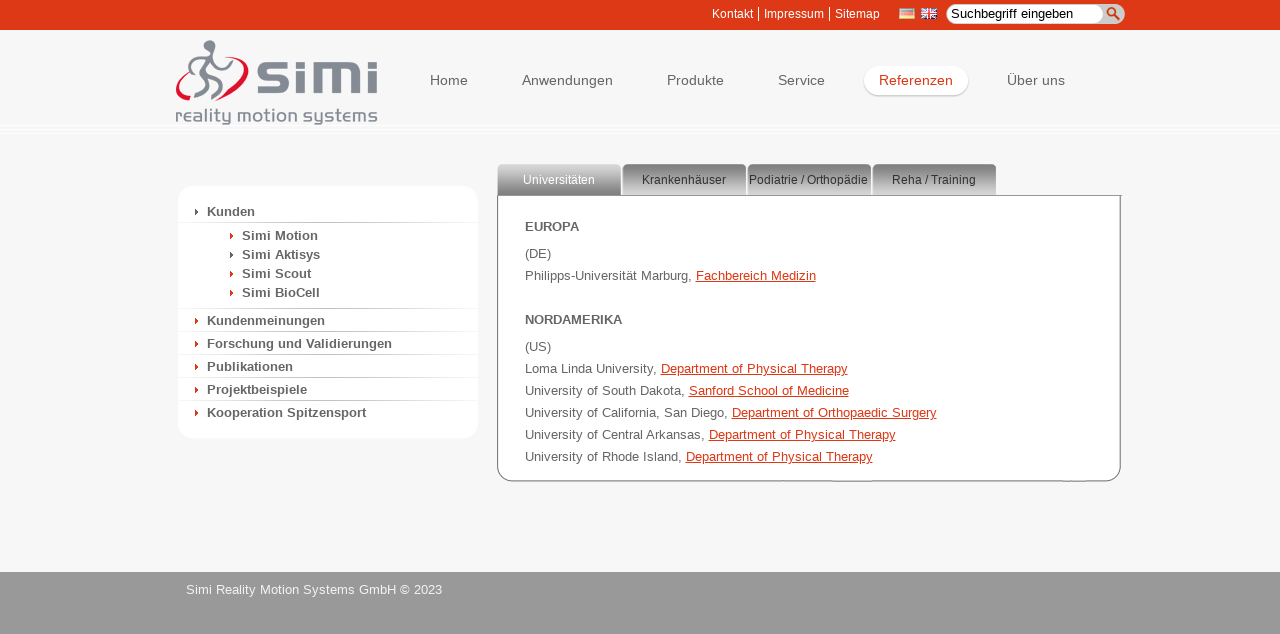

--- FILE ---
content_type: text/html;charset=utf-8
request_url: http://www.simi.com/de/referenzen/kunden/simi-aktisys.html?type=%27rs%27A%27A%3D0
body_size: 4449
content:
<!DOCTYPE html>
<html lang="de-DE" xmlns="http://www.w3.org/1999/xhtml">
<head><script src="https://cookie.newego.de/app.js?apiKey=683bb695b80eae96544073479f334f88eada3356d92def6f&amp;domain=e411ada" referrerpolicy="origin"></script>

<meta charset="utf-8">
<!-- 
	Konzept, Design und technische Umsetzung - TechDivision GmbH - www.techdivision.com

	This website is powered by TYPO3 - inspiring people to share!
	TYPO3 is a free open source Content Management Framework initially created by Kasper Skaarhoj and licensed under GNU/GPL.
	TYPO3 is copyright 1998-2015 of Kasper Skaarhoj. Extensions are copyright of their respective owners.
	Information and contribution at http://typo3.org/
-->

<base href="http://www.simi.com/">

<title>Referenzen für Simi Aktisys</title>
<meta name="generator" content="TYPO3 4.5 CMS">

<link rel="stylesheet" type="text/css" href="typo3temp/stylesheet_0cfd44f497.css?1734606573" media="all">
<link rel="stylesheet" type="text/css" href="typo3conf/ext/simi_theme/res/global/css/central.css?1395336709" media="all">
<link rel="stylesheet" type="text/css" href="http://fonts.googleapis.com/css?family=Cantata One" media="all">



<script src="typo3conf/ext/simi_theme/res/global/js/global.js?1336228778" type="text/javascript"></script>
<script src="typo3temp/javascript_93077bb238.js?1290170920" type="text/javascript"></script>


<script data-ccm-loader-src="https://www.googletagmanager.com/gtag/js?id=G-653C00Z0V8" type="text/x-ccm-loader"></script>
	<script src="typo3conf/ext/simi_theme/res/global/js/googleanalytics.js?1687954470" type="text/x-ccm-loader"></script>
<script src="typo3conf/ext/evo_jqtabs/res/js/jquery-1.3.2.min.js"></script>
<script src="typo3conf/ext/evo_jqtabs/res/js/jquery-ui-1.7.2.custom.min.js"></script>
</head>
<body>

<!-- TYPO3SEARCH_begin -->
  	<div class="wrapper">
    <div id="topnav">
      <div class="content">
          <div class="fright">
              <div class="servicenav"><ul id="nav-left"><li class="first"><a href="de/ueber-uns/kontakt.html?type=rss%C2%B4a%3D0%27%27A%3D0" title="Kontakt"  >Kontakt</a></li><li><a href="de/ueber-uns/impressum.html?type=rss%C2%B4a%3D0%27%27A%3D0" title="Impressum"  >Impressum</a></li><li><a href="de/sitemap.html?type=rss%C2%B4a%3D0%27%27A%3D0" title="Sitemap"  >Sitemap</a></li></ul></div>
              <div class="languagenav"><a href="de/referenzen/kunden/simi-aktisys.html?type=rss%C2%B4a%3D0%27%27A%3D0" ><img src="typo3conf/ext/simi_theme/res/global/images/de-a.jpg" alt="Deutsch-active" /></a><a href="en/references/customers/simi-aktisys.html?type=rss%C2%B4a%3D0%27%27A%3D0" ><img src="typo3conf/ext/simi_theme/res/global/images/en.jpg" title="This page in English" alt="English" /></a></div>
              <div class="srch">
                          <form action="sonderseiten/suchen.html" method="post">
                              <fieldset>
                                <input type="hidden" value="0" name="tx_indexedsearch[_sections]" />
                                <input type="hidden" value="0" name="tx_indexedsearch[pointer]" />
                                <input type="hidden" value="0" name="tx_indexedsearch[ext]" />
                                <input id="tx-indexedsearch-selectbox-lang" class="txtBox" type="hidden" value="###ACTLANG###" name="tx_indexedsearch[lang]" />
                                <input name="tx_indexedsearch[sword]" type="text" class="txtBox" value="Suchbegriff eingeben" onFocus="getFocus(this);" onBlur="loseFocus(this);" />
                                <input name="" value="" type="submit" class="txtBtn" />
                              </fieldset>
                           </form>
                </div>
            </div>
        </div>
    </div>
    <div class="page">


    	<header id="nav-wrapper">
        	<div class="wrapper-969">
        <div id="logo">
        <a href="de/home.html?type=rss%C2%B4a%3D0%27%27A%3D0" title="Simi Logo"><img src="typo3conf/ext/simi_theme/res/global/images/simi_logo.png" width="222" height="85" alt="Simi Logo" title="www.simi.com" /></a>
        </div>
      <div id="nav">
        <!-- skiplink anchor: navigation -->
        <a id="navigation" name="navigation"></a>
        <nav class="hlist">
          <!-- main navigation: horizontal list -->
          <ul><li><a href="de/home.html?type=rss%C2%B4a%3D0%27%27A%3D0" title="Home"  ><span>Home</span></a></li><li><a href="de/anwendungen.html?type=rss%C2%B4a%3D0%27%27A%3D0" title="Anwendungen"  ><span>Anwendungen</span></a></li><li><a href="de/produkte.html?type=rss%C2%B4a%3D0%27%27A%3D0" title="Produkte"  ><span>Produkte</span></a></li><li><a href="de/service.html?type=rss%C2%B4a%3D0%27%27A%3D0" title="Service"  ><span>Service</span></a></li><li class="active"><a href="de/referenzen.html?type=rss%C2%B4a%3D0%27%27A%3D0" title="Unsere Referenzen"  class="active"><span>Referenzen</span></a></li><li><a href="de/ueber-uns/mission-und-geschichte.html?type=rss%C2%B4a%3D0%27%27A%3D0" title="Über uns"  ><span>Über uns</span></a></li></ul>
        </nav>
      </div>
      	</div>
      </header>





      <div id="teaser">
      <div class="content">
        
        </div>
      </div>


      <section id="main">
      	<div class="wrapper-969 padding12l">

        <div id="col1">
          <div id="col1_content" class="clearfix">

              <!-- add your content here -->

           <aside>
            <div class="box302">
            	<ul id="sub-menu"><li class="current"><a href="de/referenzen/kunden/simi-motion.html?type=rss%C2%B4a%3D0%27%27A%3D0"  >Kunden</a><ul><li><a href="de/referenzen/kunden/simi-motion.html?type=rss%C2%B4a%3D0%27%27A%3D0"  >Simi Motion</a></li><li class="active"><a href="de/referenzen/kunden/simi-aktisys.html?type=rss%C2%B4a%3D0%27%27A%3D0"  >Simi Aktisys</a></li><li><a href="de/referenzen/kunden/simi-scout.html?type=rss%C2%B4a%3D0%27%27A%3D0"  >Simi Scout</a></li><li><a href="de/referenzen/kunden/simi-biocell.html?type=rss%C2%B4a%3D0%27%27A%3D0"  >Simi BioCell</a></li></ul></li><li><a href="de/referenzen/kundenmeinungen.html?type=rss%C2%B4a%3D0%27%27A%3D0"  >Kundenmeinungen</a></li><li><a href="de/referenzen/forschung-und-validierungen.html?type=rss%C2%B4a%3D0%27%27A%3D0"  >Forschung und Validierungen</a></li><li><a href="de/referenzen/publikationen.html?type=rss%C2%B4a%3D0%27%27A%3D0"  >Publikationen</a></li><li><a href="de/referenzen/projektbeispiele.html?type=rss%C2%B4a%3D0%27%27A%3D0"  >Projektbeispiele</a></li><li class="last"><a href="de/referenzen/kooperation-spitzensport.html?type=rss%C2%B4a%3D0%27%27A%3D0"  >Kooperation Spitzensport</a></li></ul>

            <!-- Do not delete-->
            <div class="adjust">&nbsp;</div>
            <!-- Do not delete-->
            </div>

            <div class="center">
            	
            </div>

           </aside>

          </div>
        </div>


        <div id="col3">
          <div id="col3_content" class="clearfix">
			<section>
              <!-- add your content here -->
              
	<!--  CONTENT ELEMENT, uid:2595/list [begin] -->
		
		<!--  Plugin inserted: [begin] -->
			

		<script type="text/javascript">
		$(document).ready(function() {
			$("a.jqtabshref-0").each(function () {
				href = $(this).attr("href");
				arr = href.split("#")
				if (arr[1])
					$(this).attr("href", "#"+arr[1]);
			});
			$("#jqtabs-0").tabs({ selected: 0 });
		});
		</script>
		


<div id="jqtabs-0">
	<ul>
	
		<li>
			<a id ="jqtabuid-2588-0" class="jqtabshref-0" href="de/referenzen/kunden/simi-aktisys.html?type=rss%C2%B4a%3D0%27%27A%3D0&amp;cHash=f7b16fc52ca0b7c8b07a324514156bff#jqtabs-2588-0">Universitäten</a>
		</li>
	
		<li>
			<a id ="jqtabuid-2592-0" class="jqtabshref-0" href="de/referenzen/kunden/simi-aktisys.html?type=rss%C2%B4a%3D0%27%27A%3D0&amp;cHash=f7b16fc52ca0b7c8b07a324514156bff#jqtabs-2592-0">Krankenhäuser</a>
		</li>
	
		<li>
			<a id ="jqtabuid-2590-0" class="jqtabshref-0" href="de/referenzen/kunden/simi-aktisys.html?type=rss%C2%B4a%3D0%27%27A%3D0&amp;cHash=f7b16fc52ca0b7c8b07a324514156bff#jqtabs-2590-0">Podiatrie / Orthopädie</a>
		</li>
	
		<li>
			<a id ="jqtabuid-2594-0" class="jqtabshref-0" href="de/referenzen/kunden/simi-aktisys.html?type=rss%C2%B4a%3D0%27%27A%3D0&amp;cHash=f7b16fc52ca0b7c8b07a324514156bff#jqtabs-2594-0">Reha / Training</a>
		</li>
	
	</ul>
	
<div id="jqtabs-2588-0">
	<div>
	<!--  CONTENT ELEMENT, uid:2588/shortcut [begin] -->
		<div id="c2588" class="csc-default" >
		<!--  Inclusion of other records (by reference): [begin] -->
			
	<!--  CONTENT ELEMENT, uid:2605/text [begin] -->
		<div id="c2605" class="csc-default" >
		<!--  Text: [begin] -->
			<p class="bodytext"><b>EUROPA</b></p>
<p class="bodytext">(DE)<b><br /></b>Philipps-Universität Marburg, <a href="https://www.uni-marburg.de/fb20/" target="_blank" class="external-link-new-window" >Fachbereich Medizin<br /><br /></a><b>NORDAMERIKA</b></p>
<p class="bodytext">(US)<br />Loma Linda University, <a href="http://www.llu.edu/allied-health/sahp/pt" target="_blank" class="external-link-new-window" >Department of Physical Therapy</a><i>&nbsp;&nbsp; </i><br />University of South Dakota, <a href="http://www.usd.edu/medicine" target="_blank" class="external-link-new-window" >Sanford School of Medicine<br /></a>University of California, San Diego, <a href="http://ortho.ucsd.edu/" target="_blank" class="external-link-new-window" >Department of Orthopaedic Surgery</a> <br />University of Central Arkansas, <a href="http://uca.edu/pt/" target="_blank" class="external-link-new-window" >Department of Physical Therapy<br /></a>University of Rhode Island, <a href="http://web.uri.edu/physical-therapy/" target="_blank" class="external-link-new-window" >Department of Physical Therapy</a></p>
		<!--  Text: [end] -->
			</div>
	<!--  CONTENT ELEMENT, uid:2605/text [end] -->
		
		<!--  Inclusion of other records (by reference): [end] -->
			</div>
	<!--  CONTENT ELEMENT, uid:2588/shortcut [end] -->
		</div>
</div>

<div id="jqtabs-2592-0">
	<div>
	<!--  CONTENT ELEMENT, uid:2592/shortcut [begin] -->
		<div id="c2592" class="csc-default" >
		<!--  Inclusion of other records (by reference): [begin] -->
			
	<!--  CONTENT ELEMENT, uid:2607/text [begin] -->
		<div id="c2607" class="csc-default" >
		<!--  Text: [begin] -->
			<p class="bodytext"><b>EUROPA</b></p>
<p class="bodytext">(DE)<br /><a href="http://www.krankenhaus-gmbh-alb-donau-kreis.de/" target="_blank" class="external-link-new-window" >Krankenhaus GmbH Alb-Donau-Kreis</a><br /><a href="http://www.ukw.de/" target="_blank" class="external-link-new-window" >Universitätsklinikum Würzburg</a><br /><br /><b>NORDAMERIKA</b></p>
<p class="bodytext">(US)<br /><a href="http://www.tampa.va.gov/" target="_blank" class="external-link-new-window" >James A. Haley Veterans’ Hospital</a> - Tampa, FL<br />John Hopkins Medicine, Green Spring Station, <a href="http://www.hopkinsmedicine.org/physical_medicine_rehabilitation/" target="_blank" class="external-link-new-window" >Outpatient Rehabilitation Facility</a> - Lutherville, MD<br /> </p>
		<!--  Text: [end] -->
			</div>
	<!--  CONTENT ELEMENT, uid:2607/text [end] -->
		
		<!--  Inclusion of other records (by reference): [end] -->
			</div>
	<!--  CONTENT ELEMENT, uid:2592/shortcut [end] -->
		</div>
</div>

<div id="jqtabs-2590-0">
	<div>
	<!--  CONTENT ELEMENT, uid:2590/shortcut [begin] -->
		<div id="c2590" class="csc-default" >
		<!--  Inclusion of other records (by reference): [begin] -->
			
	<!--  CONTENT ELEMENT, uid:2609/text [begin] -->
		<div id="c2609" class="csc-default" >
		<!--  Text: [begin] -->
			<p class="bodytext"><b>EUROPA</b></p>
<p class="bodytext">(DE)<br /><a href="http://www.fior-gentz.de/" target="_blank" class="external-link-new-window" >Fior &amp; Gentz Orthopädietechnik<br /></a><a href="http://www.laufladen-erfurt.de/" target="_blank" class="external-link-new-window" >Laufladen Erfurt</a><br />Orthopädie Schuhtechnik Carsten Moch, <a href="http://www.orthopaedie-moch.de/8-AZB-Bielefeld.html" target="_blank" class="external-link-new-window" >Analyse Zentrum für Biomechanik</a><br />Pohlig GmbH, <a href="http://www.pohlig.net/orthopaedie-schuhtechnik.html" target="_blank" class="external-link-new-window" >Orthopädie-Schuhtechnik </a><br /><a href="https://www.streifeneder.com/op" target="_blank" class="external-link-new-window" >Streifeneder ortho.production GmbH</a><br /><br /><b>NORDAMERIKA</b></p>
<p class="bodytext">(US)<br /><a href="http://simi.com/http://" title="external-link-new-window" target="http//www.feetforlife.com" >Feet for life, Podiatry Centers</a> - St. Louis, MO<br /><a href="http://www.nysportspodiatry.com/" target="_blank" class="external-link-new-window" >NY Sports Podiatry</a> - Washington, NY</p>
		<!--  Text: [end] -->
			</div>
	<!--  CONTENT ELEMENT, uid:2609/text [end] -->
		
		<!--  Inclusion of other records (by reference): [end] -->
			</div>
	<!--  CONTENT ELEMENT, uid:2590/shortcut [end] -->
		</div>
</div>

<div id="jqtabs-2594-0">
	<div>
	<!--  CONTENT ELEMENT, uid:2594/shortcut [begin] -->
		<div id="c2594" class="csc-default" >
		<!--  Inclusion of other records (by reference): [begin] -->
			
	<!--  CONTENT ELEMENT, uid:2611/text [begin] -->
		<div id="c2611" class="csc-default" >
		<!--  Text: [begin] -->
			<p class="bodytext"><b>EUROPA</b></p>
<p class="bodytext">(DE)<b><br /></b><a href="http://www.gruen25.de/" target="_blank" class="external-link-new-window" >Grün 25 Gesundheitspraxis</a> - Bayreuth</p>
<p class="bodytext">(ES)<br /><a href="http://elretomartinez.com/" target="_blank" class="external-link-new-window" >El Reto Martínez</a> (Bike Fitting) - Málaga<br /><br /><b>NORDAMERIKA</b></p>
<p class="bodytext">(US)<br /><a href="http://www.bodylogicsportstherapy.com/" target="_blank" class="external-link-new-window" >Body Logic Sports Therapy</a> - Thousand Oaks, CA<br /><a href="http://www.canyonsportstherapy.com/" target="_blank" class="external-link-new-window" >Canyon Sports Therapy</a> - Hollday, UT<br /><a href="http://elevateptfit.com/" target="_blank" class="external-link-new-window" >Elevate Physical Therapy &amp; Fitness</a> - Santa Monica, CA<br /><a href="http://movementpi.com/" target="_blank" class="external-link-new-window" >Movement Performance Institute</a> - Los Angeles, CA<br /><a href="http://movementpi.com/sandiego/" target="_blank" class="external-link-new-window" >Movement Performance Institute San Diego</a> - Carlsbad, CA<br /><a href="https://www.facebook.com/NextLevelMotionAnalysisAndSportsTherapy" target="_blank" class="external-link-new-window" >Next Level Motion Analysis and Sports Therapy</a> - Jackson, TN<br /><a href="http://nydnrehab.com/" target="_blank" class="external-link-new-window" >New York Dynamic Neuromuscular Rehabilitation &amp; Physical Therapy</a>, New York, NY<br /><a href="http://www.p3.md/" target="_blank" class="external-link-new-window" >P3 Peak Performance Project</a> - Santa Barbara, CA<br /><a href="http://www.prnpt.com/locations/california-southern-california/prn-la-jolla-physical-therapy" target="_blank" class="external-link-new-window" >Physical Rehabilitation Network La Jolla Physical Therapy</a>, La Jolla, CA<br /><a href="http://tensegrityphysicaltherapy.com/" target="_blank" class="external-link-new-window" >Tensegrity Physical Therapy</a> - Eugene, OR</p>
		<!--  Text: [end] -->
			</div>
	<!--  CONTENT ELEMENT, uid:2611/text [end] -->
		
		<!--  Inclusion of other records (by reference): [end] -->
			</div>
	<!--  CONTENT ELEMENT, uid:2594/shortcut [end] -->
		</div>
</div>

</div>

		<!--  Plugin inserted: [end] -->
			
	<!--  CONTENT ELEMENT, uid:2595/list [end] -->
		

            </section>
          </div>
          <!-- IE Column Clearing -->
          <div id="ie_clearing"> &#160; </div>
        </div>
        </div>
      </section>

    </div>


    <!-- IMPORTANT!!! Do not delete the "push" div within comments-->
     <div class="push"></div>
    <!-- IMPORTANT!!! Do not delete the "push" div within comments-->


    </div>


          <footer id="footer" class="footer">
            <div class="wrapper-969 float-clear">
              <div class="fleft">
              Simi Reality Motion Systems GmbH &copy; 2023
              </div>
<!--
              <div class="fright">
                <ul class="social-share">
                <li><a href="news/rss-feed.html?type=100"><img src="typo3conf/ext/simi_theme/res/global/images/icon-rss.jpg" alt="RSS" /></a></li>
                </ul>
              </div>
-->
            </div>
          </footer>

<!-- full skiplink functionality in webkit browsers -->
<script src="typo3conf/ext/td_yaml/res/core/js/yaml-focusfix.js" type="text/javascript"></script>

<!--TYPO3SEARCH_end-->




</body>
</html>

--- FILE ---
content_type: text/css
request_url: http://www.simi.com/typo3conf/ext/simi_theme/res/global/css/central.css?1395336709
body_size: 696
content:
/**
 * "Yet Another Multicolumn Layout" - (X)HTML/CSS Framework
 *
 * (en) draft for a central stylesheet
 * (de) Vorlage für ein zentrales Stylesheets
 *
 * @copyright       Copyright 2005-2010, Dirk Jesse
 * @license         CC-A 2.0 (http://creativecommons.org/licenses/by/2.0/),
 *                  YAML-C (http://www.yaml.de/en/license/license-conditions.html)
 * @link            http://www.yaml.de
 * @package         yaml
 * @version         3.2.1
 * @revision        $Revision: 443 $
 * @lastmodified    $Date: 2009-12-31 18:05:05 +0100 (Do, 31. Dez 2009) $
 */

/**
 * "Yet Another Multicolumn Layout" - (X)HTML/CSS framework
 * (en) central stylesheet
 * (de) zentrales Stylesheet
 *
 * @creator       YAML Builder V1.2.1 (http://builder.yaml.de)
 * @file          my_layout.css
 * @-yaml-minver  3.3
 * 
 */

/* import core styles | Basis-Stylesheets einbinden */
/*@import url(../yaml/core/base.css);*/
@import url(../../../../td_yaml/res/core/base.css);
@import url(../../../../td_yaml/res/screen/forms.css);

/* import screen layout | Screen-Layout einbinden */
@import url(screen/basemod.css);
@import url(screen/content.css);
@import url(screen/navigation.css);

/* import print layout | Druck-Layout einbinden */
@import url(print/print_020.css);

simibrand {
	font-family: 'Cantata One', serif;
	font-size: 10px;
	letter-spacing: 0.03em;
	display: inline-block;
	transform-origin: 0 50% 0;
	transform: scale(1.83, 1.0);
}

--- FILE ---
content_type: text/css
request_url: http://www.simi.com/typo3conf/ext/simi_theme/res/global/css/screen/basemod.css
body_size: 1856
content:
@charset "utf-8";
/* CSS Document */

/**
 * "Yet Another Multicolumn Layout" - (X)HTML/CSS framework
 * (en) stylesheet for screen layout
 * (de) Stylesheet für das Bildschirm-Layout
 *
 * @creator       YAML Builder V1.2.1 (http://builder.yaml.de)
 * @file          basemod.css
 * @-yaml-minver  3.3
 */

@media screen, projection
{
  /** 
   * (en) Forcing vertical scrollbars in IE8, Firefox, Webkit & Opera 
   * (de) Erzwingen vertikaler Scrollbalken in IE8, Firefox, Webkit & Opera 
   *
   * @workaround
   * @affected IE8, FF, Webkit, Opera
   * @css-for all
   * @valid CSS3
   */

  body {margin:0; padding:0;}

  /*-------------------------------------------------------------------------*/

  /* (en) Marginal areas & page background */
  /* (de) Randbereiche & Seitenhintergrund */
  /* body { background: #f7f7f7 url("../images/bg_blue.gif") repeat-x top left fixed; xpadding: 10px 0; } */
  body { background: #f7f7f7; xpadding: 10px 0; }
	
  /* Layout Alignment | Layout-Ausrichtung */
  .page_margins { margin: 0 auto; }

  /* Layout Properties | Layout-Eigenschaften */
  .page_margins { width: auto;  xmin-width: 740px; background: #fff; }
  .page { xpadding: 10px; }
  #topnav { color: #aaa; background-color:#dd3916; height:30px;}
  #topnav div.content { width:969px; margin:0px auto; text-align:right; overflow:hidden; min-height:1%;}
  #nav { overflow:hidden; float:left; padding:35px 0px 0px 5px; }
  #main { margin: 0px 0; padding:34px 0px 0px 0px; background:transparent url(../../images/bg-content.gif) repeat-x 0 0; }
  #teaser { clear:both; background-color:#fff; }
  #teaser div.content {width:969px; text-align:right; margin:0px auto; }
  #footer { padding: 0px 0px; color:#666; background:#999; xborder-top: 5px #efefef solid; color:#f2f2f2; }
  #footer div.float-clear { padding:10px 0 0 60px;}

  /* (en) navigation: horizontal adjustment | (de) horizontale Ausrichtung  */
  #nav ul { margin-left: 20px; }
  
  /* --------------------------------- */
  html, body {
	height: 100%;
}
.wrapper {
	min-height: 100%;
	height: auto !important;
	height: 100%;
	margin: 0 auto -148px; /* the bottom margin is the negative value of the footer's height */
}
.footer, .push {
	height: 148px; /* .push must be the same height as .footer */
}


#nav-wrapper { overflow:hidden; xwidth:962px; height:100px; margin:0px auto; background:transparent url(../../images/bg-nav.gif) repeat-x 0 100%;}
.servicenav, .languagenav, .srch {float:left; margin:4px 0px 0px 10px;}
div.srch {width:180px; height:22px; background:transparent url(../../images/bg-search.gif) no-repeat 0 2px; margin:2px 0px 0px 0px;}
div.languagenav {width:60px; margin:7px 0px 0px 0px; text-align:center;}
div.languagenav a {margin:0px 0px 0px 6px;}

.wrapper-969 { width:969px; margin:0px auto;}
.padding12l {padding:0px 0px 0px 0px;}
.fleft {float:left;}
.fright {float:right;}
.float-clear {overflow:hidden; min-height:1%; padding:0px 0px 0px 0px;}
#logo {float:left; padding:10px 0px 0px 0px;}

/* ------------------------------------ */

/* ---------------- Box ----------- */
.box624 {
	float:left;
	background:transparent url(../../images/bg-homebox-627.gif) no-repeat 21px 0%;
	width:624px;
	margin:0px 0px 21px 0;
	padding:0px 0px 0 21px;
}
.box624 div.adjust {
		background:transparent url(../../images/bg-homebox-627.gif) no-repeat 0 100%;
	width:624px;
	height:15px;
}

.box624 div.content {
	min-height:187px;
	 padding:18px 15px 0px 10px;
	 text-align:center;
 }

 
 .box302 {
	float:left;
	background:transparent url(../../images/bg-homecontent-302.gif) no-repeat 21px 0%;
	width:302px;
	margin:0px 0px 21px 0;
	padding:0px 0px 0 21px;
}
.box302 div.adjust {
		background:transparent url(../../images/bg-homecontent-302.gif) no-repeat 0 100%;
	width:302px;
	height:15px;
}
 .box302 div.content {
	min-height:235px;
	 padding:15px 10px 0px 10px;
	 text-align:center;
 }

 .middle { margin:0px 21px 0px 22px;}
 
 .video-player {float:right; margin:0px 0px 0px 10px;}
 
/* ---------------- Box ----------- */

  /*-------------------------------------------------------------------------*/

  /**
   * (en) Formatting content container
   * (de) Formatierung der Inhalts-Container
   *
   */

  #col1 { float: left; width:323px; margin:0px 0px 30px 0px;}
  #col2 { display:none;}
  #col3 { width: auto; margin: 0 0 30px 320px;}
  #col1_content { padding: 0 0px 0 0px; }
  #col3_content { padding: 0 0px 0 0px; }
	
  /*-------------------------------------------------------------------------*/
  
    div.srch form {margin:0px; padding:0px;}
	    div.srch form fieldset {overflow:hidden; min-height:1%;}
  div.srch form input { background:transparent; border:none; padding:0px; margin:4px 0px 0px 6px; float:left;
  }
    div.srch form input.txtBtn { width:21px; height:22px; cursor:pointer;}
/*contact form css*/	
.yform{background:none; border:0; padding:10px 20px;}
.columnar div.type-text input, .columnar div.type-text textarea{float:left; margin-right:-3px; width:55%;}
.columnar div.type-select select{float:left; margin-right:-3px; width:56.7%;}
.csc-header-n1 h1.csc-firstHeader{padding:10px 0 0 20px;}
.yform .type-button input[type="submit"] {background:#fff; color:#dd3916; font-size:11px; font-family:Arial, Helvetica, sans-serif; margin-left:170px; border:1px solid #ccc;}
.box624 div.content div.form-error p{color:#B80000; background-color:#FFE5E5;}


--- FILE ---
content_type: text/css
request_url: http://www.simi.com/typo3conf/ext/simi_theme/res/global/css/screen/content.css
body_size: 1601
content:
@charset "utf-8";
/* CSS Document */

body {
	font:normal 13px Arial, Helvetica, sans-serif;
	color:#666666;
}

h1 { font-weight:normal; font-size:22px; margin: 0px 0 20px 0; }
h2 { font-weight:normal; font-size:20px; margin: 20px 0 20px 0; }
h3 { font-weight:normal; font-size:18px; margin: 20px 0 20px 0; }

.box624 div.content h2 { font:normal 15px Arial, Helvetica, sans-serif; color:#dd3916; text-align:left; padding:0px 0px 10px 8px; }
.box624 div.content p { font:normal 13px/20px Arial, Helvetica, sans-serif; color:#666; text-align:left; padding:0px 0px 10px 8px; }
.box624 div.content p a { font:normal 13px/20px Arial, Helvetica, sans-serif; color:#dd3916; text-align:left; padding:0px; text-decoration:none; }

.box624.home div.content h2 { font:normal 15px Arial, Helvetica, sans-serif; color:#dd3916; text-align:right; padding:0px 0px 10px 8px; }
.box624.home div.content p { font:normal 14px/20px Arial, Helvetica, sans-serif; color:#666; text-align:right; padding:0px 0px 10px 8px; }
div.box302 h2 { font:normal 15px Arial, Helvetica, sans-serif; color:#dd3916; text-align:left; padding:0px 0px 10px 8px;}
div.box302 div h2 { font:normal 15px Arial, Helvetica, sans-serif; color:#dd3916; text-align:left; padding:0px 0px 10px 8px;}

.center {padding:21px; margin:21px;}

a { color: #DD3916; }

/* -------------- Content   ----------------- */
.csc-default p.bodytext { text-align: justify; line-height:172%; }
#jqtabs-0 .csc-default ul li { list-style: circle inside none; margin-left: 1px; line-height:172%; }


/* -------------- Home News ----------------- */
.news-wrapper {text-align:left;}
.news-wrapper span { color:#dd3916; text-align:left; padding:0px 0px 0px 10px;}
div.content p { font:normal 12px/16px Arial, Helvetica, sans-serif; color:#666; text-align:left; padding:0px 0px 10px 8px; }

/*Site map*/
ul li{list-style:none;}
.box624 .csc-sitemap ul li a{display:block;	font:normal 12px Verdana, Geneva, sans-serif; color:#666; line-height:26px; text-decoration:none; text-align:left; background:url(../../images/bullSitemap.jpg) center left no-repeat; padding-left:15px;}
.box624 .csc-sitemap ul li a:hover{text-decoration:underline;}
.box624 .csc-sitemap ul li ul{margin-top:10px;}
.box624 .csc-sitemap ul li ul li a{color:#999; font:normal 12px Verdana, Geneva, sans-serif; line-height:20px; text-decoration:none; text-align:left;}
.box624 .csc-sitemap ul li ul li a:hover{text-decoration:underline;}
.box624 .csc-sitemap ul li ul li ul{margin-top:10px;}
.box624 .csc-sitemap ul li ul li ul li a{color:#999; font:normal 12px Verdana, Geneva, sans-serif; line-height:20px; text-decoration:none; text-align:left;}
.box624 .csc-sitemap ul li ul li ul li a:hover{text-decoration:underline;}
/* Search Result ------------------------- */
.box624  div.content .csc-header h1 { text-align:left; padding:0 0 0 8px;}
.box624  div.content .tx-indexedsearch td{ text-align:left;}
.box624 div.content .tx-indexedsearch { padding:0 5px; text-align:left;}
.box624 div.content .tx-indexedsearch p { padding:0;}
.tx-indexedsearch-searchbox {padding-bottom:5px; border-bottom:1px solid #c4c4c4; margin-bottom:10px;}
.tx-indexedsearch-searchbox td {padding:5px;}
.tx-indexedsearch-searchbox input.tx-indexedsearch-searchbox-sword { border:1px solid #ddd; padding:5px; width:230px !important;}
.tx-indexedsearch-searchbox .tx-indexedsearch-searchbox-button { border:1px solid #ccc; color:#DD3916; padding:4px 1em; background:#fff; cursor:pointer;}

.tx-indexedsearch-browsebox {}
.tx-indexedsearch .tx-indexedsearch-browsebox ul.browsebox li {margin-right:10px;}
ul.browsebox {margin:5px 0 10px;}
ul.browsebox li {margin-left:0;}
ul.browsebox li a { color:#333; text-decoration:none;}
ul.browsebox li a:hover {text-decoration:underline;}

.tx-indexedsearch-res td.tx-indexedsearch-title a {color:#DD3916; font-weight:bold; text-decoration:none;}
.tx-indexedsearch-res td.tx-indexedsearch-title a:hover{color:#333;}
.tx-indexedsearch-res td.descr { padding:3px 0 10px 3px;}
.tx-indexedsearch .tx-indexedsearch-res td.tx-indexedsearch-descr {font-style:normal !important; color:#666; line-height:1.4em;}
.tx-indexedsearch .tx-indexedsearch-res td.tx-indexedsearch-descr strong.tx-indexedsearch-redMarkup { color:#666;}
.tx-indexedsearch .tx-indexedsearch-res td.info {padding:5px;}
.tx-indexedsearch .tx-indexedsearch-res td.info a {color:#333;}
.tx-indexedsearch .tx-indexedsearch-res .tx-indexedsearch-info { background:#f6f6f6 !important;}
.tx-indexedsearch-res {border-bottom:1px solid #c4c4c4; border-top:1px solid #c4c4c4; margin-top:10px;}
.tx-indexedsearch-res div { border:none;}
.tx-indexedsearch .tx-indexedsearch-res td.tx-indexedsearch-percent{ color:#f77458;}

.box624  div.content .tx-thmailformplus-pi1 {text-align:left;}

/* News list ------------------------- */
.box624  div.content .section {text-align:left;}
.box624  div.content .section { padding:10px 8px;}
.box624  div.content .section p { padding:0;}
.box624  div.content .section h4 { font-size:12px;}

#paginationHolder li { display:inline; margin:0 10px 0 0; color:#FC9;}
#paginationHolder li a{color:#DD3916; text-decoration:none;}
#paginationHolder li.pageActive a { font-weight:bold; color:#000;}
.box624  div.content .more-link {text-align:left; margin:0 0 10px 8px;display:block;}

/* ----------------- Tab - jQtabs -------------------------- */
#jqtabs-0 {width:625px; margin:0px 0px 0px 21px;}
#jqtabs-0 ul { margin:0px; padding:0px; list-style:none; overflow:hidden; min-height:1%;}
#jqtabs-0 ul li { margin:0px 1px 0px 0px; padding:0px; float:left; }
#jqtabs-0 div.ui-tabs-hide { display:none !important; }
#jqtabs-0 ul li a.jqtabshref-0 { display:block; background:transparent url(../../images/bg-tab.png) no-repeat 0 -34px; width:124px; height:31px; font:normal 12px Arial, Helvetica, sans-serif; color:#333333; text-align:center; text-decoration:none; line-height:32px; }
#jqtabs-0 ul li a.jqtabshref-0:hover, #jqtabs-0 ul li.ui-tabs-selected a.jqtabshref-0 { background-position:0 0px; color:#fff; }

div.ui-tabs-panel { background:#fff url(../../images/bg-contenttab.gif) no-repeat 0 100%; border-top:1px solid #979797;overflow:hidden; min-height:1%; padding:15px 28px 10px 28px; margin:0px 0px 21px 0px;}
div.ui-tabs-panel p { margin:5px 0px 5px;}
div.ui-tabs-panel hr { border:none; border-bottom:1px solid #e0e0e0; height:1px; }
div.ui-tabs-panel .csc-textpic-imagewrap { padding: 5px 0 0 10px; }

.csc-textpic-imagewrap {float:left; width:146px;}

#jqtabs-0 div.content-wrapper { }
#jqtabs-0 div.content-wrapper div.content { border:1px solid #000; }
/* ----------------- Tab - jQtabs -------------------------- */



--- FILE ---
content_type: text/css
request_url: http://www.simi.com/typo3conf/ext/simi_theme/res/global/css/print/print_020.css
body_size: 4062
content:
@charset "UTF-8";
/**
 * "Yet Another Multicolumn Layout" - (X)HTML/CSS Framework
 *
 * (en) print stylesheet
 * (de) Druck-Stylesheet
 *
 * @copyright       Copyright 2005-2010, Dirk Jesse
 * @license         CC-A 2.0 (http://creativecommons.org/licenses/by/2.0/),
 *                  YAML-C (http://www.yaml.de/en/license/license-conditions.html)
 * @link            http://www.yaml.de
 * @package         yaml
 * @version         3.2.1
 * @revision        $Revision:392 $
 * @lastmodified    $Date:2009-07-05 12:18:40 +0200 (So, 05. Jul 2009) $
 */

@media print
{
 /**
  * @section basic layout preparation
  * @see     http://www.yaml.de/en/documentation/css-components/layout-for-print-media.html
  */

  /* (en) change font size unit to [pt] - avoiding problems with [px] unit in Gecko based browsers  */
  /* (de) Wechsel der der Schriftgrößen-Maßheinheit zu [pt] - Probleme mit Maßeinheit [px] in Gecko-basierten Browsern vermeiden */
  body { font-size:10pt; }

  /* (en) Hide unneeded container of the screenlayout in print layout */
  /* (de) Für den Druck nicht benötigte Container des Layouts abschalten */
  #topnav, #nav, #search { display:none; }
  
 .srch, .lang, #teaser, #bread-crumb, #footer { display:none; }
  

  /*------------------------------------------------------------------------------------------------------*/

  /* (en) Avoid page breaks right after headings */
  /* (de) Vermeidung von Seitenumbrüchen direkt nach einer Überschrift */
  h1,h2,h3,h4,h5,h6 { page-break-after:avoid; }
  

  /*------------------------------------------------------------------------------------------------------*/

 /**
  * @section column selection
  * (en) individually switch on/off any content column for printing
  * (de) (De)aktivierung der Contentspalten für den Ausdruck
  *
  * @see     http://www.yaml.de/en/documentation/css-components/layout-for-print-media.html
  */

  #col1 { display:none; }
  #col2, #col2_content { display:none;  }
  #col3 { float:none; width:100%; margin:0; padding:0; border:0; }
  
  
  .c33l, .c33r {
width:33.333%;
}
.c20l, .c25l, .c33l, .c40l, .c38l, .c50l, .c60l, .c62l, .c66l, .c75l, .c80l {
float:left;
}
.c20r, .c25r, .c33r, .c40r, .c38r, .c50r, .c60r, .c66r, .c62r, .c75r, .c80r {
float:right;
margin-left:-5px;
}

/*------------------------------------------------------------------------------------------------------*/

  /* (en) optional output of Forms */
  
  
  /**
   *  YAML Forms - visual styling
   *
   *  (en) visual form styling area
   *  (de) Festlegung des optischen Erscheinungsbildes
   */

  .yform {
    background:#f4f4f4;
    border:1px #ddd solid;
    margin:0 0 1em 0;
    padding:10px;
  }

  .yform fieldset {
    border:1px #ddd solid;
    background:#fafafa;
    margin:0 0 1em 0;
    padding: 0.5em;
  }
  
  .yform legend {
    font-size:125%; 
    font-weight:normal; 
    color:#000;
  }

  .yform label {
    color:#666;
  }

  .yform input,
  .yform textarea,
  .yform select, 
  .yform optgroup {
    font-family:Arial, Helvetica, sans-serif; /* proportional fonts for all form elements */
  }

  .yform .type-text input,
  .yform .type-text textarea,
  .yform .type-select select {
    border:1px solid #ddd;
  }

  /* :hover and :focus status on form fields | Effekt zur Hervorhebung von Formularfeldern bei :hover oder :focus */
  .yform div.type-text input:focus,
  .yform div select:focus,
  .yform div textarea:focus,
  .yform div.type-text input:hover,
  .yform div select:hover,
  .yform div textarea:hover,
  .yform div.type-text input:active,
  .yform div select:active,
  .yform div textarea:active {
    border:1px #a66 solid;
    background:#fff;
  }

  /* Styling of custom styled buttons | Gestaltung von individuell gestalteten Buttons */
  .yform .type-button input {
    border-top:1px #ddd solid;
    border-left:1px #ddd solid;
    border-right:1px #444 solid;
    border-bottom:1px #444 solid;
    color:#fff;
    background:#454545 url(images/button_gray.png) top left repeat-x;
    padding:5px 1em;
  }

  .yform .type-button input[type=reset] { color:#300; background:#661717 url(images/button_red.png) top left repeat-x; }
  .yform .type-button input[type=submit] { color:#330; background:#5e5607 url(images/button_yellow.png) top left repeat-x; }

  /* optional button styling for IE6 using classes */
  .yform .type-button input.reset { color:#300; background:#661717 url(images/button_red.png) top left repeat-x; }
  .yform .type-button input.submit { color:#330; background:#5e5607 url(images/button_yellow.png) top left repeat-x; }

  /* :hover and :focus status on buttons | Effekt zur Hervorhebung von Schaltern bei :hover oder :focus */
  .yform div.type-button input:focus,
  .yform div.type-button input:hover,
  .yform div.type-button input:active {
    border-top:1px #444 solid;
    border-left:1px #444 solid;
    border-right:1px #ddd solid;
    border-bottom:1px #ddd solid;
    color:#fff;
    background:#555; 
  }

  .yform div.type-button input.reset:focus,
  .yform div.type-button input.reset:hover,
  .yform div.type-button input.reset:active {
    background:#800; color:#fff;
  }

  .yform div.type-button input.submit:focus,
  .yform div.type-button input.submit:hover,
  .yform div.type-button input.submit:active {
    background:#880; color:#fff;
  }




.yform div.type-text, .yform div.type-select, .yform div.type-check, .yform div.type-button {
margin:0.5em 0;
overflow:hidden;
padding:3px 0.5em;
position:relative;
}
 /*------------------------------------------------------------------------------------------------------*/

 /**
  * Vertical-Forms - technical base (standard)
  *
  * |-------------------------------|
  * | fieldset                      |
  * |-------------------------------|
  * |   label                       |
  * |   input / select / textarea   |
  * |-------------------------------|
  * | /fieldset                     |
  * |-------------------------------|
  *
  * (en) Styling of forms where both label and input/select/textarea are styled with display:block;
  * (de) Formulargestaltung, bei der sowohl label als auch input/select/textarea mit display:block; gestaltet werden
  *
  * WARNING:This part contains several IE-stability-fixes. Don't edit this part if you are not sure, what you're doing!
  */

  /* General form styling  | Allgemeine Formatierung des Formulars */
  .yform { overflow:hidden; }
  .yform fieldset { overflow:hidden; }
  .yform label { display:block; cursor:pointer; }
  .yform legend { background:transparent; border:0; padding:0 0.5em; }
  .yform .message { display:block; margin-bottom:0.5em; color:#666; }

  /* Hiding of hidden fields (otherwise ugly spaces in Firefox) | Versteckte Felder wirklich verstecken (sonst ggf. häßliche Lücken im Firefox) */
  .yform input[type=hidden] { display:none !important; }

  /* Highlight mandatory fields | Pflichtfeldkennzeichnung hervorheben */
  .yform sup { color:#800; font-weight:bold; }

  /* styling containing DIV elements | Gestaltung der kapselnden DIV-Elemente */
  .yform div.type-text,
  .yform div.type-select,
  .yform div.type-check,
  .yform div.type-button {
    margin:0.5em 0;
    padding:3px 0.5em;  
    position:relative;
    overflow:hidden;
  }

  .yform div.type-button {
    padding:3px 0em;  
  }
  
  /* styling standard form elements with 'almost' equal flexible width | Gestaltung der einzelnen Formularelemente mit annähend gleicher Breite */
  .yform .type-text input,
  .yform .type-text textarea {
    display:block;
    position:relative;
    padding:0.3em 0.3em;
    width:58.5%;
  }

  .yform .type-select select {
    display:block;
    position:relative;
    padding:0.3em 2px 0.3em 1px;
    width:60%;
    cursor:pointer;
  }
  .yform .type-select select optgroup {
    font-style:normal;
    font-weight:bold;
  }

  .yform .type-check input { cursor:pointer; }
  .yform .type-check label { display:inline; }

  /* Styling of buttons | Gestaltung von Buttons */
  .yform .type-button input {
    cursor:pointer;
    overflow:visible;  /* Fixes IE7 auto-padding bug */
    width:auto;
  }

  /* Styling of error-messages | Fehlermeldungen */
  .yform div.error {
    border:1px #a00 dashed;
    background:#faf4f4;
    padding:0.5em;
  }

  .yform div.error label { color:#000; font-weight:bold; }
  .yform div.error .message { color:#800; }

  /* avoid jumping checkboxes & radiobuttons in IE8 */
  .yform div.type-check input:focus,
  .yform div.type-check input:hover,
  .yform div.type-check input:active { border:0 none; }

 /*------------------------------------------------------------------------------------------------------*/

  /* Indent Checkbox fields to match label-width | Checkboxen um den gleichen Wert einrücken, wie die Breite der labels */

  .full div.type-text input,
  .full div.type-text textarea { width:95.5%; margin-right: -3px; }
  .full div.type-select select { width:97.0%; margin-right: -3px; }
  
  /* width adjustments for IE 5.x & IE6 | Breitenanpassung für Internet Explorer 5.x und 6.0 */
  * html .full div.type-text input,
  * html .full div.type-text textarea { width:95.5%; }
  * html .full div.type-select select { width:97.0%; }

 /*------------------------------------------------------------------------------------------------------*/

 /**
  * Columnar forms display - technical base (optional)
  *
  * |-------------------------------------------|
  * | fieldset                                  |
  * |-------------------------------------------|
  * |                                           |
  * |   label   |   input / select / textarea   |
  * |                                           |
  * |-------------------------------------------|
  * | /fieldset                                 |
  * |-------------------------------------------|
  *
  * (en) Styling of forms where label floats left of form-elements
  * (de) Formulargestaltung, bei der die label-Elemente nach links fließen
  *
  * WARNING:This part contains several IE-stability-fixes. Don't edit this part if you are not sure, what you're doing!
  */

  /* Columnar display | Spalten-Darstellung */
  .columnar .type-text label,
  .columnar .type-select label {
    float:left;
    width:30%; /* Can be fixed width too | Kann auch eine fixe Angabe sein */
  }

  /* Indent Checkbox fields to match label-width | Checkboxen um den gleichen Wert einrücken, wie die Breite der labels */
  .columnar div.type-check input { margin-left:30%; }
  .columnar div.error .message { margin-left:30%; }

  .columnar fieldset div.type-button,
  fieldset.columnar div.type-button { padding-left:30%; }

  .columnar div.type-text input,
  .columnar div.type-text textarea { float:left; width:67.8%; margin-right: -3px; }
  .columnar div.type-select select { float:left; width:69.4%; margin-right: -3px; }
  
  /* width adjustments for IE 5.x & IE6 | Breitenanpassung für Internet Explorer 5.x und 6.0 */
  * html .columnar div.type-text input,
  * html .columnar div.type-text textarea { width:67.2%; }
  * html .columnar div.type-select select { width:68.8%; }
  
 /*------------------------------------------------------------------------------------------------------*/

 /**
  * Global fixes for YAML's form construction set
  *
  * @workaround
  * @affected IE 5.x/Win, IE6, IE7
  * @css-for IE 5.x/Win, IE6, IE7
  * @valid no
  */

  .yform, 
  .yform div,
  .yform div * { zoom:1; }

 /**
  * Forms Fieldset/Legend-Bug in IE
  * @see http://www.mattheerema.com/web-design/2006/04/getting-fieldset-backgrounds-and-legends-to-behave-in-ie/
  *
  * @workaround
  * @affected IE 5.x/Win, IE6, IE7, IE8
  * @css-for IE 5.x/Win, IE6, IE7, IE8
  * @valid no
  */
  
  /* all IE */
  .yform { padding-top:0\9; }
  .yform fieldset { padding:0 5px\9; padding-top:1em\9; }
  .yform legend { position:absolute\9; top:-.5em\9; *left:0\9; }
  .yform fieldset { position:relative\9; overflow:visible\9;  margin-top:1.5em\9; zoom:1; }

  /* IE5.x, IE6 & IE7 */
  .yform legend { *padding:0 5px; }
  .yform fieldset { *padding-top:1.5em; }
  
  /* IE5.x & IE6 */
  * html .yform { padding-top:10px; }
  
  
  
  
/* ======================= Contant Form ============================== */

div.mailformplus_contactform .yform { background:none;padding:10px 0px 10px 0px; border:none; }

div.mailformplus_contactform .yform .type-text label, div.mailformplus_contactform .yform .type-select label {
	width:28%;
	text-align:right;
	padding:0px 2% 0px 0px;
}

div.mailformplus_contactform .yform div.type-text .c33l input, div.mailformplus_contactform .yform div.type-text .c33r input {
	width:94%;	
}

div.mailformplus_contactform .yform div.type-check input { margin-left:25%; margin-right:10px; }


div.mailformplus_contactform .yform div.type-button {
	xtext-align:right;
}

div.mailformplus_contactform .yform .type-button input[type="submit"] {
color:#A18A6B;
margin:0px 6px 0px 0px;
}


div.mailformplus_contactform .yform .type-button input[type="submit"] {
	background:none repeat scroll 0 0 #2BA6B5;
	border:medium none;
	color:#FFFFFF;
	cursor:pointer;
/*	height:25px;
	line-height:30px;
	padding:0 12px 5px;*/
	margin:5px 220px 5px 0px;
	width:auto;
	text-transform:none;
	cursor:pointer;
	font-size:100%;
}



div.mailformplus_contactform .yform div.type-button input,
  .yform div.type-button input:focus,
  .yform div.type-button input:hover,
  .yform div.type-button input:active {

background:none repeat scroll 0 0 #2BA6B5;
border:medium none;
color:#FFFFFF;
cursor:pointer;
font-size:100%;
text-transform:none;
width:auto;

}



div.mailformplus_contactform .yform .type-text input, div.mailformplus_contactform .yform .type-text textarea, div.mailformplus_contactform .yform .type-select select {
border:1px solid #2BA6B5;
}
  /* :hover and :focus status on form fields | Effekt zur Hervorhebung von Formularfeldern bei :hover oder :focus */
  .yform div.type-text input:focus,
  .yform div select:focus,
  .yform div textarea:focus,
  .yform div.type-text input:hover,
  .yform div select:hover,
  .yform div textarea:hover,
  .yform div.type-text input:active,
  .yform div select:active,
  .yform div textarea:active {
    xborder:1px solid #2BA6B5;
    background:#fff;
  }

  /*------------------------------------------------------------------------------------------------------*/

  /* (en) optional URL output of hyperlinks in print layout */
  /* (de) optionale Ausgabe der URLs von Hyperlinks */
  /*
  a[href]:after {
    content:" <URL:"attr(href)">";
    color:#444;
    background:inherit;
    font-style:italic;
  }
  */
div.mailformplus_contactform, div.tipform-wrapper {width:420px;}

}
